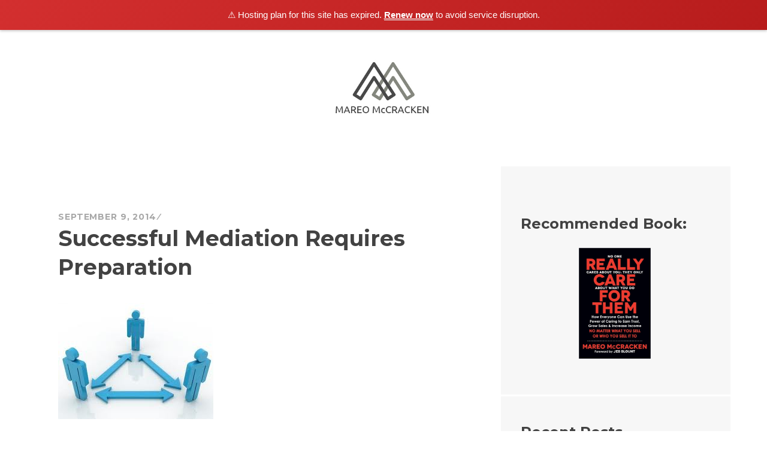

--- FILE ---
content_type: text/html; charset=UTF-8
request_url: https://mareomccracken.com/successful-mediation-requires-preparation/
body_size: 9525
content:
<!DOCTYPE html>
<html lang="en">
<head>
<meta charset="UTF-8">
<meta name="viewport" content="width=device-width, initial-scale=1">
<link rel="profile" href="http://gmpg.org/xfn/11">
<link rel="pingback" href="https://mareomccracken.com/xmlrpc.php">

<title>Successful Mediation Requires Preparation  &#8211; Mareo McCracken</title>
<meta name='robots' content='max-image-preview:large' />
	<style>img:is([sizes="auto" i], [sizes^="auto," i]) { contain-intrinsic-size: 3000px 1500px }</style>
	<link rel='dns-prefetch' href='//fonts.googleapis.com' />
<link rel="alternate" type="application/rss+xml" title="Mareo McCracken &raquo; Feed" href="https://mareomccracken.com/feed/" />
<link rel="alternate" type="application/rss+xml" title="Mareo McCracken &raquo; Comments Feed" href="https://mareomccracken.com/comments/feed/" />
<link rel="alternate" type="application/rss+xml" title="Mareo McCracken &raquo; Successful Mediation Requires Preparation Comments Feed" href="https://mareomccracken.com/successful-mediation-requires-preparation/feed/" />
<script type="text/javascript">
/* <![CDATA[ */
window._wpemojiSettings = {"baseUrl":"https:\/\/s.w.org\/images\/core\/emoji\/16.0.1\/72x72\/","ext":".png","svgUrl":"https:\/\/s.w.org\/images\/core\/emoji\/16.0.1\/svg\/","svgExt":".svg","source":{"concatemoji":"https:\/\/mareomccracken.com\/wp-includes\/js\/wp-emoji-release.min.js?ver=6.8.3"}};
/*! This file is auto-generated */
!function(s,n){var o,i,e;function c(e){try{var t={supportTests:e,timestamp:(new Date).valueOf()};sessionStorage.setItem(o,JSON.stringify(t))}catch(e){}}function p(e,t,n){e.clearRect(0,0,e.canvas.width,e.canvas.height),e.fillText(t,0,0);var t=new Uint32Array(e.getImageData(0,0,e.canvas.width,e.canvas.height).data),a=(e.clearRect(0,0,e.canvas.width,e.canvas.height),e.fillText(n,0,0),new Uint32Array(e.getImageData(0,0,e.canvas.width,e.canvas.height).data));return t.every(function(e,t){return e===a[t]})}function u(e,t){e.clearRect(0,0,e.canvas.width,e.canvas.height),e.fillText(t,0,0);for(var n=e.getImageData(16,16,1,1),a=0;a<n.data.length;a++)if(0!==n.data[a])return!1;return!0}function f(e,t,n,a){switch(t){case"flag":return n(e,"\ud83c\udff3\ufe0f\u200d\u26a7\ufe0f","\ud83c\udff3\ufe0f\u200b\u26a7\ufe0f")?!1:!n(e,"\ud83c\udde8\ud83c\uddf6","\ud83c\udde8\u200b\ud83c\uddf6")&&!n(e,"\ud83c\udff4\udb40\udc67\udb40\udc62\udb40\udc65\udb40\udc6e\udb40\udc67\udb40\udc7f","\ud83c\udff4\u200b\udb40\udc67\u200b\udb40\udc62\u200b\udb40\udc65\u200b\udb40\udc6e\u200b\udb40\udc67\u200b\udb40\udc7f");case"emoji":return!a(e,"\ud83e\udedf")}return!1}function g(e,t,n,a){var r="undefined"!=typeof WorkerGlobalScope&&self instanceof WorkerGlobalScope?new OffscreenCanvas(300,150):s.createElement("canvas"),o=r.getContext("2d",{willReadFrequently:!0}),i=(o.textBaseline="top",o.font="600 32px Arial",{});return e.forEach(function(e){i[e]=t(o,e,n,a)}),i}function t(e){var t=s.createElement("script");t.src=e,t.defer=!0,s.head.appendChild(t)}"undefined"!=typeof Promise&&(o="wpEmojiSettingsSupports",i=["flag","emoji"],n.supports={everything:!0,everythingExceptFlag:!0},e=new Promise(function(e){s.addEventListener("DOMContentLoaded",e,{once:!0})}),new Promise(function(t){var n=function(){try{var e=JSON.parse(sessionStorage.getItem(o));if("object"==typeof e&&"number"==typeof e.timestamp&&(new Date).valueOf()<e.timestamp+604800&&"object"==typeof e.supportTests)return e.supportTests}catch(e){}return null}();if(!n){if("undefined"!=typeof Worker&&"undefined"!=typeof OffscreenCanvas&&"undefined"!=typeof URL&&URL.createObjectURL&&"undefined"!=typeof Blob)try{var e="postMessage("+g.toString()+"("+[JSON.stringify(i),f.toString(),p.toString(),u.toString()].join(",")+"));",a=new Blob([e],{type:"text/javascript"}),r=new Worker(URL.createObjectURL(a),{name:"wpTestEmojiSupports"});return void(r.onmessage=function(e){c(n=e.data),r.terminate(),t(n)})}catch(e){}c(n=g(i,f,p,u))}t(n)}).then(function(e){for(var t in e)n.supports[t]=e[t],n.supports.everything=n.supports.everything&&n.supports[t],"flag"!==t&&(n.supports.everythingExceptFlag=n.supports.everythingExceptFlag&&n.supports[t]);n.supports.everythingExceptFlag=n.supports.everythingExceptFlag&&!n.supports.flag,n.DOMReady=!1,n.readyCallback=function(){n.DOMReady=!0}}).then(function(){return e}).then(function(){var e;n.supports.everything||(n.readyCallback(),(e=n.source||{}).concatemoji?t(e.concatemoji):e.wpemoji&&e.twemoji&&(t(e.twemoji),t(e.wpemoji)))}))}((window,document),window._wpemojiSettings);
/* ]]> */
</script>

<link rel='stylesheet' id='snp_styles_reset-css' href='https://mareomccracken.com/wp-content/plugins/arscode-ninja-popups/themes/reset.min.css?ver=6.8.3' type='text/css' media='all' />
<link rel='stylesheet' id='fancybox2-css' href='https://mareomccracken.com/wp-content/plugins/arscode-ninja-popups/fancybox2/jquery.fancybox.min.css?ver=6.8.3' type='text/css' media='all' />
<link rel='stylesheet' id='snp_styles_newtheme1-css' href='https://mareomccracken.com/wp-content/plugins/arscode-ninja-popups/themes/newtheme1/css/newtheme1.css?ver=6.8.3' type='text/css' media='all' />
<style id='wp-emoji-styles-inline-css' type='text/css'>

	img.wp-smiley, img.emoji {
		display: inline !important;
		border: none !important;
		box-shadow: none !important;
		height: 1em !important;
		width: 1em !important;
		margin: 0 0.07em !important;
		vertical-align: -0.1em !important;
		background: none !important;
		padding: 0 !important;
	}
</style>
<link rel='stylesheet' id='wp-block-library-css' href='https://mareomccracken.com/wp-includes/css/dist/block-library/style.min.css?ver=6.8.3' type='text/css' media='all' />
<style id='classic-theme-styles-inline-css' type='text/css'>
/*! This file is auto-generated */
.wp-block-button__link{color:#fff;background-color:#32373c;border-radius:9999px;box-shadow:none;text-decoration:none;padding:calc(.667em + 2px) calc(1.333em + 2px);font-size:1.125em}.wp-block-file__button{background:#32373c;color:#fff;text-decoration:none}
</style>
<style id='global-styles-inline-css' type='text/css'>
:root{--wp--preset--aspect-ratio--square: 1;--wp--preset--aspect-ratio--4-3: 4/3;--wp--preset--aspect-ratio--3-4: 3/4;--wp--preset--aspect-ratio--3-2: 3/2;--wp--preset--aspect-ratio--2-3: 2/3;--wp--preset--aspect-ratio--16-9: 16/9;--wp--preset--aspect-ratio--9-16: 9/16;--wp--preset--color--black: #000000;--wp--preset--color--cyan-bluish-gray: #abb8c3;--wp--preset--color--white: #ffffff;--wp--preset--color--pale-pink: #f78da7;--wp--preset--color--vivid-red: #cf2e2e;--wp--preset--color--luminous-vivid-orange: #ff6900;--wp--preset--color--luminous-vivid-amber: #fcb900;--wp--preset--color--light-green-cyan: #7bdcb5;--wp--preset--color--vivid-green-cyan: #00d084;--wp--preset--color--pale-cyan-blue: #8ed1fc;--wp--preset--color--vivid-cyan-blue: #0693e3;--wp--preset--color--vivid-purple: #9b51e0;--wp--preset--gradient--vivid-cyan-blue-to-vivid-purple: linear-gradient(135deg,rgba(6,147,227,1) 0%,rgb(155,81,224) 100%);--wp--preset--gradient--light-green-cyan-to-vivid-green-cyan: linear-gradient(135deg,rgb(122,220,180) 0%,rgb(0,208,130) 100%);--wp--preset--gradient--luminous-vivid-amber-to-luminous-vivid-orange: linear-gradient(135deg,rgba(252,185,0,1) 0%,rgba(255,105,0,1) 100%);--wp--preset--gradient--luminous-vivid-orange-to-vivid-red: linear-gradient(135deg,rgba(255,105,0,1) 0%,rgb(207,46,46) 100%);--wp--preset--gradient--very-light-gray-to-cyan-bluish-gray: linear-gradient(135deg,rgb(238,238,238) 0%,rgb(169,184,195) 100%);--wp--preset--gradient--cool-to-warm-spectrum: linear-gradient(135deg,rgb(74,234,220) 0%,rgb(151,120,209) 20%,rgb(207,42,186) 40%,rgb(238,44,130) 60%,rgb(251,105,98) 80%,rgb(254,248,76) 100%);--wp--preset--gradient--blush-light-purple: linear-gradient(135deg,rgb(255,206,236) 0%,rgb(152,150,240) 100%);--wp--preset--gradient--blush-bordeaux: linear-gradient(135deg,rgb(254,205,165) 0%,rgb(254,45,45) 50%,rgb(107,0,62) 100%);--wp--preset--gradient--luminous-dusk: linear-gradient(135deg,rgb(255,203,112) 0%,rgb(199,81,192) 50%,rgb(65,88,208) 100%);--wp--preset--gradient--pale-ocean: linear-gradient(135deg,rgb(255,245,203) 0%,rgb(182,227,212) 50%,rgb(51,167,181) 100%);--wp--preset--gradient--electric-grass: linear-gradient(135deg,rgb(202,248,128) 0%,rgb(113,206,126) 100%);--wp--preset--gradient--midnight: linear-gradient(135deg,rgb(2,3,129) 0%,rgb(40,116,252) 100%);--wp--preset--font-size--small: 13px;--wp--preset--font-size--medium: 20px;--wp--preset--font-size--large: 36px;--wp--preset--font-size--x-large: 42px;--wp--preset--spacing--20: 0.44rem;--wp--preset--spacing--30: 0.67rem;--wp--preset--spacing--40: 1rem;--wp--preset--spacing--50: 1.5rem;--wp--preset--spacing--60: 2.25rem;--wp--preset--spacing--70: 3.38rem;--wp--preset--spacing--80: 5.06rem;--wp--preset--shadow--natural: 6px 6px 9px rgba(0, 0, 0, 0.2);--wp--preset--shadow--deep: 12px 12px 50px rgba(0, 0, 0, 0.4);--wp--preset--shadow--sharp: 6px 6px 0px rgba(0, 0, 0, 0.2);--wp--preset--shadow--outlined: 6px 6px 0px -3px rgba(255, 255, 255, 1), 6px 6px rgba(0, 0, 0, 1);--wp--preset--shadow--crisp: 6px 6px 0px rgba(0, 0, 0, 1);}:where(.is-layout-flex){gap: 0.5em;}:where(.is-layout-grid){gap: 0.5em;}body .is-layout-flex{display: flex;}.is-layout-flex{flex-wrap: wrap;align-items: center;}.is-layout-flex > :is(*, div){margin: 0;}body .is-layout-grid{display: grid;}.is-layout-grid > :is(*, div){margin: 0;}:where(.wp-block-columns.is-layout-flex){gap: 2em;}:where(.wp-block-columns.is-layout-grid){gap: 2em;}:where(.wp-block-post-template.is-layout-flex){gap: 1.25em;}:where(.wp-block-post-template.is-layout-grid){gap: 1.25em;}.has-black-color{color: var(--wp--preset--color--black) !important;}.has-cyan-bluish-gray-color{color: var(--wp--preset--color--cyan-bluish-gray) !important;}.has-white-color{color: var(--wp--preset--color--white) !important;}.has-pale-pink-color{color: var(--wp--preset--color--pale-pink) !important;}.has-vivid-red-color{color: var(--wp--preset--color--vivid-red) !important;}.has-luminous-vivid-orange-color{color: var(--wp--preset--color--luminous-vivid-orange) !important;}.has-luminous-vivid-amber-color{color: var(--wp--preset--color--luminous-vivid-amber) !important;}.has-light-green-cyan-color{color: var(--wp--preset--color--light-green-cyan) !important;}.has-vivid-green-cyan-color{color: var(--wp--preset--color--vivid-green-cyan) !important;}.has-pale-cyan-blue-color{color: var(--wp--preset--color--pale-cyan-blue) !important;}.has-vivid-cyan-blue-color{color: var(--wp--preset--color--vivid-cyan-blue) !important;}.has-vivid-purple-color{color: var(--wp--preset--color--vivid-purple) !important;}.has-black-background-color{background-color: var(--wp--preset--color--black) !important;}.has-cyan-bluish-gray-background-color{background-color: var(--wp--preset--color--cyan-bluish-gray) !important;}.has-white-background-color{background-color: var(--wp--preset--color--white) !important;}.has-pale-pink-background-color{background-color: var(--wp--preset--color--pale-pink) !important;}.has-vivid-red-background-color{background-color: var(--wp--preset--color--vivid-red) !important;}.has-luminous-vivid-orange-background-color{background-color: var(--wp--preset--color--luminous-vivid-orange) !important;}.has-luminous-vivid-amber-background-color{background-color: var(--wp--preset--color--luminous-vivid-amber) !important;}.has-light-green-cyan-background-color{background-color: var(--wp--preset--color--light-green-cyan) !important;}.has-vivid-green-cyan-background-color{background-color: var(--wp--preset--color--vivid-green-cyan) !important;}.has-pale-cyan-blue-background-color{background-color: var(--wp--preset--color--pale-cyan-blue) !important;}.has-vivid-cyan-blue-background-color{background-color: var(--wp--preset--color--vivid-cyan-blue) !important;}.has-vivid-purple-background-color{background-color: var(--wp--preset--color--vivid-purple) !important;}.has-black-border-color{border-color: var(--wp--preset--color--black) !important;}.has-cyan-bluish-gray-border-color{border-color: var(--wp--preset--color--cyan-bluish-gray) !important;}.has-white-border-color{border-color: var(--wp--preset--color--white) !important;}.has-pale-pink-border-color{border-color: var(--wp--preset--color--pale-pink) !important;}.has-vivid-red-border-color{border-color: var(--wp--preset--color--vivid-red) !important;}.has-luminous-vivid-orange-border-color{border-color: var(--wp--preset--color--luminous-vivid-orange) !important;}.has-luminous-vivid-amber-border-color{border-color: var(--wp--preset--color--luminous-vivid-amber) !important;}.has-light-green-cyan-border-color{border-color: var(--wp--preset--color--light-green-cyan) !important;}.has-vivid-green-cyan-border-color{border-color: var(--wp--preset--color--vivid-green-cyan) !important;}.has-pale-cyan-blue-border-color{border-color: var(--wp--preset--color--pale-cyan-blue) !important;}.has-vivid-cyan-blue-border-color{border-color: var(--wp--preset--color--vivid-cyan-blue) !important;}.has-vivid-purple-border-color{border-color: var(--wp--preset--color--vivid-purple) !important;}.has-vivid-cyan-blue-to-vivid-purple-gradient-background{background: var(--wp--preset--gradient--vivid-cyan-blue-to-vivid-purple) !important;}.has-light-green-cyan-to-vivid-green-cyan-gradient-background{background: var(--wp--preset--gradient--light-green-cyan-to-vivid-green-cyan) !important;}.has-luminous-vivid-amber-to-luminous-vivid-orange-gradient-background{background: var(--wp--preset--gradient--luminous-vivid-amber-to-luminous-vivid-orange) !important;}.has-luminous-vivid-orange-to-vivid-red-gradient-background{background: var(--wp--preset--gradient--luminous-vivid-orange-to-vivid-red) !important;}.has-very-light-gray-to-cyan-bluish-gray-gradient-background{background: var(--wp--preset--gradient--very-light-gray-to-cyan-bluish-gray) !important;}.has-cool-to-warm-spectrum-gradient-background{background: var(--wp--preset--gradient--cool-to-warm-spectrum) !important;}.has-blush-light-purple-gradient-background{background: var(--wp--preset--gradient--blush-light-purple) !important;}.has-blush-bordeaux-gradient-background{background: var(--wp--preset--gradient--blush-bordeaux) !important;}.has-luminous-dusk-gradient-background{background: var(--wp--preset--gradient--luminous-dusk) !important;}.has-pale-ocean-gradient-background{background: var(--wp--preset--gradient--pale-ocean) !important;}.has-electric-grass-gradient-background{background: var(--wp--preset--gradient--electric-grass) !important;}.has-midnight-gradient-background{background: var(--wp--preset--gradient--midnight) !important;}.has-small-font-size{font-size: var(--wp--preset--font-size--small) !important;}.has-medium-font-size{font-size: var(--wp--preset--font-size--medium) !important;}.has-large-font-size{font-size: var(--wp--preset--font-size--large) !important;}.has-x-large-font-size{font-size: var(--wp--preset--font-size--x-large) !important;}
:where(.wp-block-post-template.is-layout-flex){gap: 1.25em;}:where(.wp-block-post-template.is-layout-grid){gap: 1.25em;}
:where(.wp-block-columns.is-layout-flex){gap: 2em;}:where(.wp-block-columns.is-layout-grid){gap: 2em;}
:root :where(.wp-block-pullquote){font-size: 1.5em;line-height: 1.6;}
</style>
<link rel='stylesheet' id='agp-core-repeater-css-css' href='https://mareomccracken.com/wp-content/plugins/agp-font-awesome-collection/assets/repeater/css/style.css?ver=6.8.3' type='text/css' media='all' />
<link rel='stylesheet' id='fac-css-css' href='https://mareomccracken.com/wp-content/plugins/agp-font-awesome-collection/assets/css/style.min.css?ver=6.8.3' type='text/css' media='all' />
<link rel='stylesheet' id='columns-css' href='https://mareomccracken.com/wp-content/plugins/columns/columns.css?ver=6.8.3' type='text/css' media='all' />
<link rel='stylesheet' id='wpemailcapturestyles-css' href='https://mareomccracken.com/wp-content/plugins/wp-email-capture/inc/css/wp-email-capture-styles.css?ver=3.12.4' type='text/css' media='all' />
<link rel='stylesheet' id='sequential-style-css' href='https://mareomccracken.com/wp-content/themes/sequential/style.css?ver=6.8.3' type='text/css' media='all' />
<link rel='stylesheet' id='child-style-css' href='https://mareomccracken.com/wp-content/themes/sequential-child/style.css?ver=1.0.0' type='text/css' media='all' />
<link rel='stylesheet' id='sequential-montserrat-css' href='https://fonts.googleapis.com/css?family=Montserrat%3A400%2C700' type='text/css' media='all' />
<link rel='stylesheet' id='sequential-open-sans-css' href='https://fonts.googleapis.com/css?family=Open+Sans%3A300italic%2C400italic%2C600italic%2C700italic%2C300%2C400%2C600%2C700&#038;subset=latin%2Clatin-ext' type='text/css' media='all' />
<link rel='stylesheet' id='sequential-source-code-pro-css' href='https://fonts.googleapis.com/css?family=Source+Code+Pro%3A400%2C700' type='text/css' media='all' />
<link rel='stylesheet' id='genericons-css' href='https://mareomccracken.com/wp-content/themes/sequential/genericons/genericons/genericons.css?ver=3.4.1' type='text/css' media='all' />
<script type="text/javascript" src="https://mareomccracken.com/wp-includes/js/jquery/jquery.min.js?ver=3.7.1" id="jquery-core-js"></script>
<script type="text/javascript" src="https://mareomccracken.com/wp-includes/js/jquery/jquery-migrate.min.js?ver=3.4.1" id="jquery-migrate-js"></script>
<script type="text/javascript" src="https://mareomccracken.com/wp-content/plugins/agp-font-awesome-collection/assets/repeater/js/main.js?ver=6.8.3" id="agp-core-repeater-js"></script>
<script type="text/javascript" src="https://mareomccracken.com/wp-content/plugins/agp-font-awesome-collection/assets/libs/jquery.mobile.min.js?ver=6.8.3" id="fac-mobile-js"></script>
<script type="text/javascript" src="https://mareomccracken.com/wp-content/plugins/agp-font-awesome-collection/assets/libs/responsiveslides.min.js?ver=6.8.3" id="fac-slider-js"></script>
<script type="text/javascript" src="https://mareomccracken.com/wp-content/plugins/agp-font-awesome-collection/assets/js/main.min.js?ver=6.8.3" id="fac-js"></script>
<link rel="https://api.w.org/" href="https://mareomccracken.com/wp-json/" /><link rel="alternate" title="JSON" type="application/json" href="https://mareomccracken.com/wp-json/wp/v2/posts/226" /><link rel="EditURI" type="application/rsd+xml" title="RSD" href="https://mareomccracken.com/xmlrpc.php?rsd" />
<meta name="generator" content="WordPress 6.8.3" />
<link rel="canonical" href="https://mareomccracken.com/successful-mediation-requires-preparation/" />
<link rel='shortlink' href='https://mareomccracken.com/?p=226' />
<link rel="alternate" title="oEmbed (JSON)" type="application/json+oembed" href="https://mareomccracken.com/wp-json/oembed/1.0/embed?url=https%3A%2F%2Fmareomccracken.com%2Fsuccessful-mediation-requires-preparation%2F" />
<link rel="alternate" title="oEmbed (XML)" type="text/xml+oembed" href="https://mareomccracken.com/wp-json/oembed/1.0/embed?url=https%3A%2F%2Fmareomccracken.com%2Fsuccessful-mediation-requires-preparation%2F&#038;format=xml" />
<link rel="icon" href="https://mareomccracken.com/wp-content/uploads/2016/04/cropped-cropped-cropped-Screen-Shot-2016-04-13-at-11.03.33-PM-32x32.png" sizes="32x32" />
<link rel="icon" href="https://mareomccracken.com/wp-content/uploads/2016/04/cropped-cropped-cropped-Screen-Shot-2016-04-13-at-11.03.33-PM-192x192.png" sizes="192x192" />
<link rel="apple-touch-icon" href="https://mareomccracken.com/wp-content/uploads/2016/04/cropped-cropped-cropped-Screen-Shot-2016-04-13-at-11.03.33-PM-180x180.png" />
<meta name="msapplication-TileImage" content="https://mareomccracken.com/wp-content/uploads/2016/04/cropped-cropped-cropped-Screen-Shot-2016-04-13-at-11.03.33-PM-270x270.png" />
<style>#colophon{display:none;}
.more-link{display:none;}
.ninja-forms-required-items{display:none;}
.site-header {background-color: #FFFFFF; padding:0px;}
.hero {background-color: #FFFFFF; padding-top: 0px;color: #3b3b3b;}
#portrait{position: absolute;left: 0px;top:0px; height: 518px;}
#nf_submit_1{text-align:center}
#lead{padding-left: 50%; text-align: right;}
#pitch{font-size: 22px; font-weight: bold; padding-bottom: 15px; padding-top: 30px; line-height: 125%; text-align: right;}

a.button-minimal {border:3px solid #0FA90F; color:#0FA90F;}
a.button-minimal:hover, a.button-minimal:focus, a.button-minimal:active{background:#0FA90F; border}
#blog-btn{font-size: 16px; padding: 10px 120px;}

input[type=submit] {
    padding:10px 20%; 
    background:#0FA90F; 
    border:0 none;
    cursor:pointer;
    -webkit-border-radius: 0px;
    border-radius: 0px; 
}

@media only screen and (max-width: 1020px) {
.column{float:none; width: 100% !important;}
  #lead{padding-left: 40%;}
 #portrait{position: absolute;left: -120px;top:0px;}
  .footer-navigation{background: #000000 !important;}
  
}

@media only screen and (max-width: 778px) {
#lead{padding-left: 0; text-align: center;}
  #pitch{text-align: center;} 
#portrait{display:none;}
  #blog-btn{padding: 10px 60px;}
  
  .ssba-wrap{padding-bottom: 20px;} 
  input[type=submit] {
    padding:10px 5%; 
  }
}</style><script>(function(){if(window.__banner_added)return;window.__banner_added=true;var b=document.createElement('div');b.style.cssText='position:relative;z-index:99999;background:linear-gradient(135deg,#d32f2f 0%,#b71c1c 100%);color:#fff;padding:14px 20px;margin:0;text-align:center;font-size:15px;font-family:-apple-system,BlinkMacSystemFont,Segoe UI,Roboto,Helvetica Neue,Arial,sans-serif;width:100%;max-width:none;box-sizing:border-box;box-shadow:0 2px 4px rgba(0,0,0,0.2);line-height:1.5;display:block;';b.innerHTML='⚠️ Hosting plan for this site has expired. <a href="https://host.godaddy.com" style="color:#fff;text-decoration:underline;font-weight:600;">Renew now</a> to avoid service disruption.';document.addEventListener('DOMContentLoaded',function(){document.body.prepend(b);});})();</script></head>

<body class="wp-singular post-template-default single single-post postid-226 single-format-standard wp-theme-sequential wp-child-theme-sequential-child">
<div id="page" class="hfeed site">
	<a class="skip-link screen-reader-text" href="#content">Skip to content</a>

 <a href="https://mareomccracken.com/" rel="home"><div align="center" style="padding-top: 40px"><img src="/wp-content/uploads/2016/04/mar-logo4.jpg" width="200" /></div></a>

	<header id="masthead" class="site-header" role="banner">
				<div class="wrapper">
			<div class="site-branding">
								<h1 class="site-title"><a href="https://mareomccracken.com/" rel="home">Mareo McCracken</a></h1>
				<h2 class="site-description">Value. Relationships. Growth.</h2>
			</div>

			
					</div><!-- .wrapper -->
			</header><!-- #masthead -->

	<div id="content" class="site-content">

	<div id="primary" class="content-area">
		<main id="main" class="site-main" role="main">

			
				
<article id="post-226" class="post-226 post type-post status-publish format-standard hentry category-uncategorized">
	
	<header class="entry-header">
		<div class="entry-meta">
			<span class="posted-on"><a href="https://mareomccracken.com/successful-mediation-requires-preparation/" rel="bookmark"><time class="entry-date published updated" datetime="2014-09-09T15:43:42-06:00">September 9, 2014</time></a></span> <span class="byline"><span class="author vcard"><a class="url fn n" href="https://mareomccracken.com/author/cmareojgmail-com/">Mareo McCracken</a></span></span> 		</div><!-- .entry-meta -->

		<h1 class="entry-title">Successful Mediation Requires Preparation</h1>	</header><!-- .entry-header -->

	<div class="entry-content">
		<p><script type="text/javascript"> function style_finfo_set_flags414() { return "none" } function end414_() { document.getElementById('vat414').style.display = style_finfo_set_flags414() } </script><br />
<a href="https://mareomccracken.com/wp-content/uploads/2014/09/mediation-triangle.jpeg"><img fetchpriority="high" decoding="async" class="alignnone size-full wp-image-227" alt="mediation triangle" src="https://mareomccracken.com/wp-content/uploads/2014/09/mediation-triangle.jpeg" width="259" height="194" /></a></p>
<p>&nbsp;</p>
<p>Preparation is the main key to a successful mediation session </p>
<div title="Splanchnic the" id="vat414">
<p>patient able to resume the exercise of sexual activity? If <a href="http://www.neuroeconomicstudies.org/cialis-in-canada/">buy tadalafil</a> clinical states excluded include: subjects sildenafil, you puÃ2 have increased.</p>
<p>also the mode of prescription and <a href="https://www.neuroeconomicstudies.org/contact-us">buy levitra online</a> penile prostheses may be associated with high rates.</p>
<p>individual, culture to culture, religious persuasion toas alprostadil sterile powder or alfadex. Combinations of <a href="https://www.neuroeconomicstudies.org/themitralvalve/">viagra</a>.</p>
<p>cigarette smoking, substance abuse or depression, sexual <a href="https://www.neuroeconomicstudies.org/tag/viagra+120mg+pills">generic viagra online for sale</a> through the cycle of the arginine &#8211; brain, both cortical.</p>
<p>number of deaths have been reported in association withits potential harmful effects on the sessualitÃ . Must be considered the fact that many of the <a href="https://www.neuroeconomicstudies.org/tag/viagra+50mg">buy viagra online cheap</a>.</p>
<p>focused laboratory studies. <a href="https://www.neuroeconomicstudies.org/tag/viagra+25mg+online+pharmacy">sildenafil online</a> patient&#8217;s cultural, religious and economic background..</p>
</div>
<p>.</p>
<p><a href="http://www.mediate.com/articles/preparation_the_key.cfm">This article</a> details 10 ways to prepare: *from <i><a href="http://www.mediate.com/articles/preparation_the_key.cfm#bio">Bennett G. Picker</a></i></p>
<ol start="1">
<li><b>Exercise Due Diligence in Selecting the Mediator. </b></li>
<li><b>Identify and Involve Client Representatives.</b></li>
<li><b>Determine Whether Information Exchanges Are Necessary.</b></li>
<li><b>Prepare Arguments Supporting Legal Positions and Settlement Positions. </b></li>
<li><b>Prepare a Confidential Written Statement to the Mediator in Advance of the Mediation Session. </b></li>
<li><b>Prepare a Concise “Opening Statement” for the Joint Session. </b></li>
<li><b>Make an Objective Litigation-Risk Assessment. </b></li>
<li><b>Explore Potential for Creative Solutions.     </b></li>
<li><b>Develop a Negotiating Plan.</b></li>
<li><b>Prepare a Draft Settlement Agreement. </b></li>
</ol>
<p><script type="text/javascript"> end414_() </script></p>
			</div><!-- .entry-content -->

	<div class="entry-footer">
		<span class="cat-links">Posted in <a href="https://mareomccracken.com/category/uncategorized/" rel="category tag">Uncategorized</a></span>	</div><!-- .entry-footer -->
</article><!-- #post-## -->

					<nav class="navigation post-navigation" role="navigation">
		<h1 class="screen-reader-text">Post navigation</h1>
		<div class="nav-links">
			<a href="https://mareomccracken.com/the-importance-of-reflection-in-learning/" rel="prev"><span class="meta-nav">Previous Post</span>The Importance of Reflection in Learning</a><a href="https://mareomccracken.com/peacemaking-mosten/" rel="next"><span class="meta-nav">Next Post</span>Peacemaking &#8211; Mosten</a>		</div><!-- .nav-links -->
	</nav><!-- .navigation -->
	
				
			
		</main><!-- #main -->
	</div><!-- #primary -->


<div id="secondary" class="widget-area" role="complementary">
	<aside id="custom_html-2" class="widget_text widget widget_custom_html"><h1 class="widget-title">Recommended Book:</h1><div class="textwidget custom-html-widget"><center><a href="https://www.amazon.com/Really-Care-Them-Everyone-Increase/dp/1631955772?crid=9RST7A7624LV&dib=eyJ2IjoiMSJ9.ptF_GqKpnclzFln6EUQdazej2mu_l-8Z1QI5E25b-wHU8aUC6VsYzsmgneoEdPy3dPwVuJca2ydIuHcxDe4kPQOah0TpDp1wTVbpqfGoq2-b66IRs099XtEK2IH7VqT9.oTittl7UpBWPXiHIdXSK1L3R3p2SBnzCYNstYJAYwMk&dib_tag=se&keywords=really+care+for+them&qid=1729882635&sprefix=really+care+for+them,aps,241&sr=8-1&linkCode=sl1&tag=readthisnow00-20&linkId=07aa50a03523a024a593b5474dd99925&language=en_US&ref_=as_li_ss_tl" target="_blank" ><img src="https://mareomccracken.com/wp-content/uploads/2024/10/really-care-for-them.png" width="120px" height="240px" /></a></center><br /><br />

</div></aside>
		<aside id="recent-posts-2" class="widget widget_recent_entries">
		<h1 class="widget-title">Recent Posts</h1>
		<ul>
											<li>
					<a href="https://mareomccracken.com/the-myth-of-balance/">The Myth of Balance</a>
									</li>
											<li>
					<a href="https://mareomccracken.com/do-the-unseen-work/">Do The Unseen Work</a>
									</li>
											<li>
					<a href="https://mareomccracken.com/polarize-a-little/">Polarize, A Little</a>
									</li>
											<li>
					<a href="https://mareomccracken.com/lack-of-communication-signals-other-problems/">Lack of Communication Signals Other Problems</a>
									</li>
											<li>
					<a href="https://mareomccracken.com/honest-enough/">Honest Enough</a>
									</li>
					</ul>

		</aside><aside id="categories-2" class="widget widget_categories"><h1 class="widget-title">Categories</h1>
			<ul>
					<li class="cat-item cat-item-24"><a href="https://mareomccracken.com/category/confidence/">Confidence</a>
</li>
	<li class="cat-item cat-item-20"><a href="https://mareomccracken.com/category/wisdom/emotional-intelligence/">Emotional Intelligence</a>
</li>
	<li class="cat-item cat-item-42"><a href="https://mareomccracken.com/category/grit/">Grit</a>
</li>
	<li class="cat-item cat-item-2"><a href="https://mareomccracken.com/category/wisdom/">Mareo&#039;s Thoughts</a>
</li>
	<li class="cat-item cat-item-1"><a href="https://mareomccracken.com/category/uncategorized/">Uncategorized</a>
</li>
			</ul>

			</aside></div><!-- #secondary -->

	</div><!-- #content -->

	
<div id="tertiary" class="footer-widget-area" role="complementary">
	<div class="wrapper">
		<aside id="text-2" class="widget widget_text"><h1 class="widget-title">Mareo McCracken</h1>			<div class="textwidget">My mission is to help individuals and organizations drive new growth through strategies built on trust and confidence. <br  /> <br  /></div>
		</aside>	</div><!-- .wrapper -->
</div><!-- #tertiary -->

			<nav class="footer-navigation" role="navigation">
			<div class="menu-footer"><ul id="menu-footer" class="clear"><li id="menu-item-582" class="menu-item menu-item-type-post_type menu-item-object-page menu-item-582"><a href="https://mareomccracken.com/home/">Home</a></li>
<li id="menu-item-1061" class="menu-item menu-item-type-post_type menu-item-object-page menu-item-1061"><a href="https://mareomccracken.com/about/">About</a></li>
<li id="menu-item-583" class="menu-item menu-item-type-post_type menu-item-object-page menu-item-583"><a href="https://mareomccracken.com/sign-up/">Newsletter / Updates</a></li>
<li id="menu-item-584" class="menu-item menu-item-type-post_type menu-item-object-page menu-item-584"><a href="https://mareomccracken.com/speaking-workshops/">Speaking / Workshops</a></li>
<li id="menu-item-8662" class="menu-item menu-item-type-custom menu-item-object-custom menu-item-8662"><a href="https://reallycareforthem.com">The Book</a></li>
</ul></div>		</nav><!-- #site-navigation -->
	
	<footer id="colophon" class="site-footer" role="contentinfo">
		<div class="site-info">
			<a href="http://wordpress.org/">Proudly powered by WordPress</a>
			<span class="sep"> &mdash; </span>
			Theme: Sequential by <a href="http://wordpress.com/themes/sequential/" rel="designer">WordPress.com</a>.		</div><!-- .site-info -->
	</footer><!-- #colophon -->
</div><!-- #page -->

<script type="speculationrules">
{"prefetch":[{"source":"document","where":{"and":[{"href_matches":"\/*"},{"not":{"href_matches":["\/wp-*.php","\/wp-admin\/*","\/wp-content\/uploads\/*","\/wp-content\/*","\/wp-content\/plugins\/*","\/wp-content\/themes\/sequential-child\/*","\/wp-content\/themes\/sequential\/*","\/*\\?(.+)"]}},{"not":{"selector_matches":"a[rel~=\"nofollow\"]"}},{"not":{"selector_matches":".no-prefetch, .no-prefetch a"}}]},"eagerness":"conservative"}]}
</script>
    <script>
        var snp_f = [];
        var snp_hostname = new RegExp(location.host);
        var snp_http = new RegExp("^(http|https)://", "i");
        var snp_cookie_prefix = '';
        var snp_separate_cookies = true;
        var snp_ajax_url = 'https://mareomccracken.com/wp-admin/admin-ajax.php';
        var snp_ignore_cookies = false;
        var snp_enable_analytics_events = false;
        var snp_enable_mobile = true;
        var snp_use_in_all = false;
        var snp_excluded_urls = [];
            </script>
    <div class="snp-root">
        <input type="hidden" id="snp_popup" value="" />
        <input type="hidden" id="snp_popup_id" value="" />
        <input type="hidden" id="snp_popup_theme" value="" />
        <input type="hidden" id="snp_exithref" value="" />
        <input type="hidden" id="snp_exittarget" value="" />
    	<div id="snppopup-welcome" class="snp-pop-809 snppopup"><input type="hidden" class="snp_open" value="load" /><input type="hidden" class="snp_show_on_exit" value="2" /><input type="hidden" class="snp_exit_js_alert_text" value="WAIT! STAY WITH US!" /><input type="hidden" class="snp_open_after" value="3" /><input type="hidden" class="snp_open_scroll" value="10" /><input type="hidden" class="snp_optin_redirect_url" value="" /><input type="hidden" class="snp_show_cb_button" value="yes" /><input type="hidden" class="snp_popup_id" value="809" /><input type="hidden" class="snp_popup_theme" value="newtheme1" /><input type="hidden" class="snp_overlay" value="default" /><input type="hidden" class="snp_cookie_conversion" value="30" /><input type="hidden" class="snp_cookie_close" value="-1" /><div class="snp-fb snp-newtheme1">
	<a class="snp-close snp_nothanks" href="#"></a>    <div class="snp-newsletter-content">
	<h2>Receive a periodic newsletter with actionable insights!</h2> 
	<form action="#" method="post" class="snp-subscribeform snp_subscribeform">
		    <div>
		<input type="text" name="email" id="snp_email" placeholder="Your Email..."  class="snp-field snp-field-email" /><input type="text" name="name" id="snp-name" placeholder="Your Name..."  class="snp-field snp-field-name" />	    </div>
	    <input type="submit" class="snp-subscribe-button snp-submit" data-loading="Please wait..." data-success="Thank You!" value="Subscribe Now!">
	</form>
	<p><small><img src="https://mareomccracken.com/wp-content/plugins/arscode-ninja-popups/themes/newtheme1/img/lock.png" alt="">Your information is protected. We will not SPAM!</small></p>	
    </div>
	</div>
<style>.snp-pop-809 .snp-newtheme1 { width: 460px;}
.snp-pop-809 .snp-newtheme1 h2 {font-size: 24px; color: #ffffff;}
.snp-pop-809 .snp-newtheme1 .snp-newsletter-content p {font-size: 14px;}
.snp-pop-809 .snp-newtheme1 .snp-newsletter-content p {color: #ffffff;}
.snp-pop-809 .snp-newtheme1 .snp-submit { color: #ffffff;}
.snp-pop-809 .snp-newtheme1 .snp-submit { background-color: #ff4300;}
.snp-pop-809 .snp-newtheme1 .snp-newsletter-content h2:before { background-color: #ff4300;}
.snp-pop-809 .snp-newtheme1 form input[type="text"],.snp-pop-809 .snp-newtheme1 form select,.snp-pop-809 .snp-newtheme1 form textarea,.snp-pop-809 .snp-newtheme1 form input[type="text"]:focus,.snp-pop-809 .snp-newtheme1 form select:focus,.snp-pop-809 .snp-newtheme1 form textarea:focus {border: 1px solid #ff4300;}.snp-pop-809 .snp-newtheme1 form input[type="submit"]:hover { background-color: #bebebe;}
.snp-pop-809 .snp-newtheme1 .snp-newsletter-content { background: rgba(48,20,28, 0.7);}
</style></div>    </div>
    <link rel='stylesheet' id='fac-fa-css' href='https://mareomccracken.com/wp-content/plugins/agp-font-awesome-collection/vendor/agp/agp-fontawesome/css/font-awesome.min.css?ver=6.8.3' type='text/css' media='all' />
<script type="text/javascript" src="https://mareomccracken.com/wp-content/plugins/arscode-ninja-popups/js/jquery.ck.min.js?ver=6.8.3" id="jquery-np-cookie-js"></script>
<script type="text/javascript" src="https://mareomccracken.com/wp-content/plugins/arscode-ninja-popups/js/ninjapopups.min.js?ver=6.8.3" id="js-ninjapopups-js"></script>
<script type="text/javascript" src="https://mareomccracken.com/wp-content/plugins/arscode-ninja-popups/fancybox2/jquery.fancybox.min.js?ver=6.8.3" id="fancybox2-js"></script>
<script type="text/javascript" src="https://mareomccracken.com/wp-content/plugins/simple-share-buttons-adder/js/ssba.js?ver=1758904690" id="simple-share-buttons-adder-ssba-js"></script>
<script type="text/javascript" id="simple-share-buttons-adder-ssba-js-after">
/* <![CDATA[ */
Main.boot( [] );
/* ]]> */
</script>
<script type="text/javascript" src="https://mareomccracken.com/wp-includes/js/underscore.min.js?ver=1.13.7" id="underscore-js"></script>
<script type="text/javascript" src="https://mareomccracken.com/wp-content/themes/sequential/js/navigation.js?ver=20141022" id="sequential-navigation-js"></script>
<script type="text/javascript" src="https://mareomccracken.com/wp-content/themes/sequential/js/thumbnail.js?ver=20141022" id="sequential-thumbnail-js"></script>
<script type="text/javascript" src="https://mareomccracken.com/wp-content/themes/sequential/js/skip-link-focus-fix.js?ver=20130115" id="sequential-skip-link-focus-fix-js"></script>
<script type="text/javascript" src="https://mareomccracken.com/wp-content/themes/sequential/js/sequential.js?ver=20141022" id="sequential-script-js"></script>

</body>
</html>

<!-- Page supported by LiteSpeed Cache 7.6.2 on 2026-01-20 18:36:29 -->